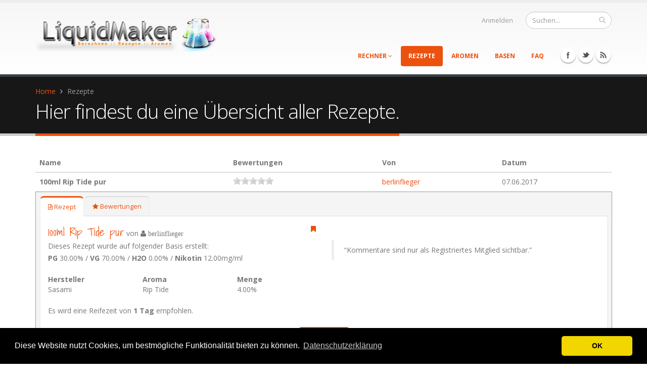

--- FILE ---
content_type: text/html; charset=UTF-8
request_url: https://www.liquidmaker.de/rezepte/6945;100ml-rip-tide-pur.html
body_size: 5686
content:
<!DOCTYPE html>
<!--[if IE 8]>			<html class="ie ie8"> <![endif]-->
<!--[if IE 9]>			<html class="ie ie9"> <![endif]-->
<!--[if gt IE 9]><!-->	<html> <!--<![endif]-->
	<head>

		<!-- Basic -->
		<meta charset="UTF-8">
		<title>e-Liquid Rezept 100ml-rip-tide-pur - Liquid Rechner und Rezepte</title>
		<meta name="keywords" content="liquid, flavour, rabattcode, gutscheine, coupon, e-liquid, e-juice, rechner, rezepte, rezeptsammlung, dampf, dampfer, dampfen, vape, vaper, eliquid, e-cigarette, e-cig, e-zig, e-zigarette" />
		<meta name="description" content="LiquidMaker ist ein Liquid-Rechner mit dem es möglich ist unendlich viele Aromen zusammen zustellen und mit automatischer Berechnung des Preises.  Sowie einer Aromen- und Rezept-Datenbank.">
		<meta name="author" content="LiquidMaker">
		<meta name="google-site-verification" content="i5WHiU9TqIbABYX9YGnqjdrlpdv0O9VY3DPRCa8Qms4" />

		<meta property="og:title" content="LiquidMaker"/>
		<meta property="og:type" content="website"/>
		<meta property="og:url" content="https://www.liquidmaker.de"/>
		<meta property="og:locale" content="de_DE"/>
		<meta property="og:image" content="https://www.liquidmaker.de/images/screengrab.png"/>

		<!-- Mobile Metas -->
		<meta name="viewport" content="width=device-width, initial-scale=1.0">

		<meta name="robots" content="index, follow" />
<meta name="robots" content="index, follow" />
		
		<!-- Web Fonts  -->
		<link href="https://www.liquidmaker.de/css/web-fonts.css" rel="stylesheet" type="text/css">

		<!-- Libs CSS -->
		<link rel="stylesheet" href="https://www.liquidmaker.de/css/bootstrap.css">
		<link rel="stylesheet" href="https://www.liquidmaker.de/css/fonts/font-awesome/css/font-awesome.css">
		<link rel="stylesheet" href="https://www.liquidmaker.de/vendor/flexslider/flexslider.css" media="screen" />
		<link rel="stylesheet" href="https://www.liquidmaker.de/vendor/magnific-popup/magnific-popup.css" media="screen" />

		<!-- Theme CSS -->
		<link rel="stylesheet" href="https://www.liquidmaker.de/css/theme.css">
		<link rel="stylesheet" href="https://www.liquidmaker.de/css/theme-elements.css">
		<link rel="stylesheet" href="https://www.liquidmaker.de/css/theme-animate.css">

		<!-- Current Page Styles -->
		<link rel="stylesheet" href="https://www.liquidmaker.de/vendor/rs-plugin/css/settings.css" media="screen" />
		<link rel="stylesheet" href="https://www.liquidmaker.de/vendor/circle-flip-slideshow/css/component.css" media="screen" />

		<!-- Custom CSS -->
		<link rel="stylesheet" href="https://www.liquidmaker.de/css/custom.css">
		<link rel="stylesheet" href="https://www.liquidmaker.de/css/social-buttons.css">
		<link rel="stylesheet" href="https://www.liquidmaker.de/js/libs/toastr.css">

		<!-- Skin CSS -->
		<link rel="stylesheet" href="https://www.liquidmaker.de/css/skins/orange.css">

		<!-- Responsive CSS -->
		<link rel="stylesheet" href="https://www.liquidmaker.de/css/theme-responsive.css" />

		<!-- Head Libs -->
		<script src="https://www.liquidmaker.de/vendor/modernizr.js"></script>

		<link rel="image_src" href="https://www.liquidmaker.de/images/screengrab.png" />
		<link rel="icon" href="https://www.liquidmaker.de/favicon.ico" type="image/x-icon" />
		<link rel="apple-touch-icon" sizes="144x144" href="https://www.liquidmaker.de/apple-touch-ipad-retina.png" />
		<link rel="apple-touch-icon" sizes="114x114" href="https://www.liquidmaker.de/apple-touch-iphone4.png" />
		<link rel="apple-touch-icon" sizes="72x72" href="https://www.liquidmaker.de/apple-touch-ipad.png" />
		<link rel="apple-touch-icon" href="https://www.liquidmaker.de/apple-touch-iphone.png" />
		<link rel="apple-touch-icon" href="https://www.liquidmaker.de/apple-touch-icon.png" />
		
		<link rel="alternate" type="application/rss+xml" title="LiquidMaker RSS Feed" href="https://www.liquidmaker.de/feed.xml" />

		<!--[if IE]>
			<link rel="stylesheet" href="https://www.liquidmaker.de/css/ie.css">
		<![endif]-->

		<!--[if lte IE 8]>
			<script src="https://www.liquidmaker.de/vendor/respond.js"></script>
		<![endif]-->

		<link href="https://www.liquidmaker.de/js/jquery.rateit.css" rel="stylesheet" type="text/css" />
	</head>	<body>

		<div class="body">
			<header>
				<div class="container">
					<h1 class="logo">
						<a href="https://www.liquidmaker.de/index.html">
							<img alt="LiquidMaker" src="https://www.liquidmaker.de/images/lm-logo.png">
						</a>
					</h1>
					<div class="search">
						<form id="searchForm" action="https://www.liquidmaker.de/suche.html" method="post" role="form">
							<div class="input-group">
								<input type="text" class="form-control search" name="q" id="q" placeholder="Suchen...">
								<span class="input-group-btn">
									<button class="btn btn-default" type="button"><i class="icon icon-search"></i></button>
								</span>
							</div>
						</form>
					</div>
					<nav>
						<ul class="nav nav-pills nav-top">
							<li>
								<li><a href="https://www.liquidmaker.de/anmelden.html">Anmelden</a></li>							</li>
						</ul>
					</nav>
					<button class="btn btn-responsive-nav btn-inverse" data-toggle="collapse" data-target=".nav-main-collapse">
						<i class="icon icon-bars"></i>
					</button>
				</div>
				<div class="navbar-collapse nav-main-collapse collapse">
					<div class="container">
						<div class="social-icons">
							<ul class="social-icons">
								<li class="facebook"><a href="https://www.facebook.com/Liquidmaker" target="_blank" title="Facebook">Facebook</a></li>
								<li class="twitter"><a href="https://twitter.com/Liquid_Maker" target="_blank" title="Twitter">Twitter</a></li>
								<li class="rss"><a href="https://www.liquidmaker.de/feed.xml" target="_blank" title="RSS">RSS</a></li>
							</ul>
						</div>
												<nav class="nav-main">
						<ul class="nav nav-pills nav-main" id="mainMenu">
<li class="dropdown"><a class="dropdown-toggle" href="#">Rechner <i class="icon icon-angle-down"></i></a>
<ul class="dropdown-menu">
<li class=""><a href="https://www.liquidmaker.de/liquid-rechner.html">Liquid Rechner</a></li>
<li class=""><a href="https://www.liquidmaker.de/liquid-tools.html#dilution-calculator">Verdünnungs-Berechnung</a></li>
<li class=""><a href="https://www.liquidmaker.de/liquid-tools.html#downsample-calculator">Basen-Herunterrechnen</a></li>
<li class=""><a href="https://www.liquidmaker.de/liquid-tools.html#flavour-calculator">Wieviel Aroma</a></li>
<li class=""><a href="https://www.liquidmaker.de/liquid-tools.html#diluteStrengthen-calculator">Aroma verdünnen/verstärken</a></li>
<li class=""><a href="https://www.liquidmaker.de/liquid-tools.html#ratio-calculator">Aroma Verhältnis</a></li>
<li class=""><a href="https://www.liquidmaker.de/rechner-ohm.html">Ohmsche Gesetz</a></li>
<li class=""><a href="https://www.liquidmaker.de/rechner-coil.html">Coil Rechner</a></li>
</ul>
</li>
<li class=" active"><a href="https://www.liquidmaker.de/rezepte.html">Rezepte</a></li>
<li class=""><a href="https://www.liquidmaker.de/aromen.html">Aromen</a></li>
<li class=""><a href="https://www.liquidmaker.de/basen.html">Basen</a></li>
<li class=""><a href="https://www.liquidmaker.de/faq.html">FAQ</a></li>
</ul>
						</nav>
					</div>
				</div>
			</header>




			<div role="main" class="main">
				<section class="page-top">
	<div class="container">
		<div class="row">
			<div class="col-md-12">
				<ul class="breadcrumb">
					<li><a href="https://www.liquidmaker.de/index.html">Home</a></li>
					<li class="active">Rezepte</li>
				</ul>
			</div>
		</div>
		<div class="row">
			<div class="col-md-12">
				<h2>Hier findest du eine Übersicht aller Rezepte.</h2>
			</div>
		</div>
	</div>
</section>

<div class="container">

<div id="rezepte">
		<table class="table table-hover">
		<thead>
			<th class="left">
				Name
			</th>
			<th class="width-120">
				Bewertungen
			</th>
			<th class="width-120">
				Von
			</th>
			<th class="width-80">
				Datum
			</th>
		</thead>
		<tbody>
		<tr><td><strong>100ml Rip Tide pur</strong></td><td><div class="rateit" data-rateit-value="0" data-rateit-step="1" data-rateit-readonly="true" data-rateit-resetable="false" data-productid="6945" data-rateit-ispreset="false" data-rateit-min="0" data-rateit-max="5"></div></td><td class="center"><a href="https://www.liquidmaker.de/rezepte/berlinflieger.html" title="alle Rezepte von berlinflieger Anzeigen">berlinflieger</a></td><td class="center">07.06.2017</td></tr><tr><td style="border: 1px solid #999; background-color: #F5F5F5 !important;"colspan="4"><div class="tabs"><ul class="nav nav-tabs"><li class="active"><a data-toggle="tab" href="#recipe"><i class="icon icon-file-text-o"></i> Rezept</a></li><li><a data-toggle="tab" href="#votings"><i class="icon icon-star"></i> Bewertungen</a></li></ul><div class="tab-content"><div id="recipe" class="tab-pane fade in active"><div class="row"><div class="col-md-5 col-sm-5"><span class="alternative-font">100ml Rip Tide pur</span> von <i class="icon icon-user"> berlinflieger</i> <br /></div><div class="col-md-1 col-sm-1 text-right"><a href="#" data-toggle="setFavorit" data-section="recipe" data-id="6945" title="zu den Favoriten"><i class="icon icon-bookmark"></i></a></div></div><div class="row"><div class="col-md-6 col-sm-12"><p class="muted">Dieses Rezept wurde auf folgender Basis erstellt:<br /><strong>PG</strong> 30.00% / <strong>VG</strong> 70.00% / <strong>H2O</strong> 0.00% / <strong>Nikotin</strong> 12.00mg/ml</p><div class="row show-grid"><div class="col-md-4 col-xs-4"><strong>Hersteller</strong></div><div class="col-md-4 col-xs-4"><strong>Aroma</strong></div><div class="col-md-4 col-xs-4"><strong>Menge</strong></div></div><div class="row"><div class="col-md-4 col-xs-4">Sasami</div><div class="col-md-4 col-xs-4">Rip Tide</div><div class="col-md-4 col-xs-4">4.00%</div></div><br/><p>Es wird eine Reifezeit von <strong>1 Tag</strong> empfohlen.</p></div><div class="col-md-6 col-sm-12"><blockquote><q>Kommentare sind nur als Registriertes Mitglied sichtbar.</q></blockquote></div></div><p class="text-center"><button name="takeRecipe-6945" class="btn btn-primary"><span>Verwenden</span></button></p><p><a href="https://www.facebook.com/sharer/sharer.php?s=100&p[url]=https%3A%2F%2Fwww.liquidmaker.de%2Frezepte%2F6945%3B100ml-rip-tide-pur.html&p[images][0]=&p[title]=100ml Rip Tide pur Rezept bei LiquidMaker.de" class="btn btn-xs btn-facebook" title="share with Facebook" target="_blank"><i class="icon icon-facebook"></i> | share</a> <a href="https://plus.google.com/share?url=https%3A%2F%2Fwww.liquidmaker.de%2Frezepte%2F6945%3B100ml-rip-tide-pur.html" class="btn btn-xs btn-google-plus" title="share with Google+" target="_blank"><i class="icon icon-google-plus"></i> | share</a> <a href="https://twitter.com/intent/tweet?url=&text=Leckers+100ml+Rip+Tide+pur+Rezept&hashtags=liquidmaker,rezept,dampfen" class="btn btn-xs btn-twitter" title="share with Twitter" target="_blank"><i class="icon icon-twitter"></i> | Tweet</a> </p></div><div id="votings" class="tab-pane fade"><div class="row"><div class="col-md-3 col-xs-12">
    <table cellspacing="0" cellpadding="0" border="0" class="rating-box">
    <tbody><tr>
    <td valign="top">
    <table cellspacing="1" cellpadding="0" border="0" style="width: 160px;">
    <tbody>
    <tr>
    <td style="text-align: center; vertical-align: middle; white-space:nowrap;font-size:10px;">
      <a style="" href="#">5 Sterne</a>:
    </td>
    <td width="60" align="left" title="NAN" style="vertical-align: middle; min-width:60; background-color: #eeeecc; padding: 0 !important;">
        <div style="background-color:#FFCC66; height:13px; width:NAN%;"></div>
    </td>
    <td align="right" style="font-size:10px;">&nbsp;(0)</td>
    </tr>
    <tr>
    <td style="text-align: center; vertical-align: middle; white-space:nowrap;font-size:10px;">
      <a style="" href="#">4 Sterne</a>:
    </td>
    <td width="60" align="left" title="NAN%" style="vertical-align: middle; min-width:60; background-color: #eeeecc; padding: 0 !important;"><div style="background-color:#FFCC66; height:13px; width:NAN%;"></div></td>
    <td align="right" style="font-size:10px;">&nbsp;(0)</td>
    </tr>
    <tr>
    <td style="text-align: center; vertical-align: middle; white-space:nowrap;font-size:10px;">
      <a style="" href="#">3 Sterne</a>:
    </td>
    <td width="60" align="left" title="NAN%" style="vertical-align: middle; min-width:60; background-color: #eeeecc; padding: 0 !important;"><div style="background-color:#FFCC66; height:13px; width:NAN%;"></div></td>
    <td align="right" style="font-size:10px;">&nbsp;(0)</td>
    </tr>
    <tr>
    <td style="text-align: center; vertical-align: middle; white-space:nowrap;font-size:10px;">
      <a style="" href="#">2 Sterne</a>:
    </td>
    <td width="60" align="left" title="NAN%" style="vertical-align: middle; min-width:60; background-color: #eeeecc; padding: 0 !important;"><div style="background-color:#FFCC66; height:13px; width:NAN%;"></div></td>
    <td align="right" style="font-size:10px;">&nbsp;(0)</td>
    </tr>
    <tr>
    <td style="text-align: center; vertical-align: middle; white-space:nowrap;font-size:10px;">
      <a style="" href="#">1 Stern &nbsp;</a>:
    </td>
    <td width="60" align="left" title="NAN%" style="vertical-align: middle; min-width:60; background-color: #eeeecc; padding: 0 !important;"><div style="background-color:#FFCC66; height:13px; width:NAN%;"></div></td>
    <td align="right" style="font-size:10px;">&nbsp;(0)</td>
    </tr>
    <tr>
    <td colspan="3">&nbsp;</td>
    </tr>
    <tr>
    <td colspan="3" style="text-align: center; font-size: 11px;">
        <strong>Durchschnittliche Bewertung</strong><br />
        NAN von 5<br />insgesamt 0 Bewertungen
    </td>
    </tr>
    </tbody>
    </table>    
    </td>
    </tr>
    </tbody></table></div><div class="col-md-5 col-xs-12"><b>Rezept Bewerten</b><br><div style="text-align: left; white-space:nowrap;">Wie bewertest Du das Rezept?<br><div class="rateit" id="rateit-6945" data-rateit-value="0" data-rateit-step="1" data-rateit-resetable="false" data-productid="6945" data-rateit-ispreset="false" data-rateit-min="0" data-rateit-max="5"></div><br><br><form id="votingFormular" role="form"><div class="form-group"><label for="vorting_subject">Titel deiner Rezension:</label><input type="text" class="form-control" value="" size="40" id="vorting_subject" name="vorting_subject" placeholder="Rezension Title"/></div><div class="form-group"><label for="voting_comment">Teile deine Meinung mit anderen:</label><textarea class="form-control" name="voting_comment" id="voting_comment" rows="4" cols="30" placeholder="Deine Rezension"></textarea></div><div class="text-right"><button class="btn btn-primary" data-toggle="votingFormular" data-section="recipe" data-action="setVoting" data-id="6945">Bewerten</button></div></form></div></div></div><br/><div class="row"><div class="col-md-12"></div></div></div></div></div></td></tr>		</tbody>	
	</table>
	

</div>
</div>			</div>
			
						<footer class="short" id="footer">
				<div class="container">
					<div class="row hidden-xs">
						<div class="col-md-9  col-sm-12">
							<h4><span class="alternative-font">LiquidMaker</span> e-Liquid Berechnen, Rezepte, Aromen- und Basen-Datenbank</h4>
							<div class="row">
								<div class="col-md-2 col-sm-2 col-xs-2">
									&nbsp;
								</div>
								<div class="col-md-2 col-sm-2 col-xs-2">
									&nbsp;
          			</div>
              </div>
							<hr class="light">
							<div class="row">
								<div class="col-md-3 col-sm-4">
									<h5>Letzte Rezepte</h5>
					                									<ul class="list icons list-unstyled">
										<li><i class="icon icon-caret-right"></i> <a href="https://www.liquidmaker.de/rezepte/10242;grape-mint-20.html">+ Grape Mint 2.0</a></li><li><i class="icon icon-caret-right"></i> <a href="https://www.liquidmaker.de/rezepte/10233;mango.html">+ Mango</a></li><li><i class="icon icon-caret-right"></i> <a href="https://www.liquidmaker.de/rezepte/10213;revoltage-70-30-3mg.html">+ Revoltage 70/30; 3mg</a></li><li><i class="icon icon-caret-right"></i> <a href="https://www.liquidmaker.de/rezepte/10204;revoltage-533mg.html">+ Revoltage 5,33mg</a></li><li><i class="icon icon-caret-right"></i> <a href="https://www.liquidmaker.de/rezepte/10188;black-cherry.html">+ Black Cherry</a></li><li><i class="icon icon-caret-right"></i> <a href="https://www.liquidmaker.de/rezepte/10165;yellow-raspberry-3mg.html">+ Yellow Raspberry 3mg</a></li><li><i class="icon icon-caret-right"></i> <a href="https://www.liquidmaker.de/rezepte/10162;yellow-raspberry-12mg.html">+ Yellow Raspberry 12mg</a></li><li><i class="icon icon-caret-right"></i> <a href="https://www.liquidmaker.de/rezepte/10161;yellow-raspberry-5mg.html">+ Yellow Raspberry 5mg</a></li><li><i class="icon icon-caret-right"></i> <a href="https://www.liquidmaker.de/rezepte.html?sort=date-desc">+ <b>Übersicht letzter Rezepte</b></a></li>									</ul>
								</div>
								<div class="col-md-3 col-sm-4">
									<h5>Top 8 Rezepte</h5>
					                									<ul class="list icons list-unstyled">
					                <li><i class="icon icon-caret-right"></i> <a href="https://www.liquidmaker.de/rezepte/5388;elmalek.html">+ elmalek</a></li><li><i class="icon icon-caret-right"></i> <a href="https://www.liquidmaker.de/rezepte/5389;capella-double-apple.html">+ Capella Double Apple</a></li><li><i class="icon icon-caret-right"></i> <a href="https://www.liquidmaker.de/rezepte/1461;fruchtbombe.html">+ Fruchtbombe</a></li><li><i class="icon icon-caret-right"></i> <a href="https://www.liquidmaker.de/rezepte/154;tpa-tobacco-absolute-pure.html">+ TPA Tobacco Absolute ...</a></li><li><i class="icon icon-caret-right"></i> <a href="https://www.liquidmaker.de/rezepte/1444;spearmint-avoria-12mg-nikotin.html">+ Spearmint (Avoria) 12...</a></li><li><i class="icon icon-caret-right"></i> <a href="https://www.liquidmaker.de/rezepte/418;rum-pflaume.html">+ Rum-Pflaume</a></li><li><i class="icon icon-caret-right"></i> <a href="https://www.liquidmaker.de/rezepte/3710;suse-versuchung.html">+ Süße Versuchung</a></li><li><i class="icon icon-caret-right"></i> <a href="https://www.liquidmaker.de/rezepte/2317;ellis-waldmeister-menthol.html">+ Ellis Waldmeister Men...</a></li><li><i class="icon icon-caret-right"></i> <a href="https://www.liquidmaker.de/rezepte.html?sort=rating-desc">+ <b>Übersicht Top Rezepte</b></a></li>									</ul>
								</div>
								<div class="col-md-3 col-sm-3 hidden-sm">
									<h5>Extra Seiten</h5>
									<ul class="list icons list-unstyled">
										<li><i class="icon icon-caret-right"></i> <a href="https://www.liquidmaker.de/blog-post.html">News</a></li>
										<li><i class="icon icon-caret-right"></i> <a href="https://www.liquidmaker.de/kontakt.html">Kontakt</a></li>
										<li><i class="icon icon-caret-right"></i> <a href="https://www.liquidmaker.de/impressum.html">Impressum</a></li>
										<li><i class="icon icon-caret-right"></i> <a href="https://www.liquidmaker.de/datenschutz.html">Datenschutz</a></li>
										<!-- <li><i class="icon icon-caret-right"></i> <a href="sitemap.html">Sitemap</a></li> -->
									</ul>
								</div>
							</div>
						</div>
						<div class="col-md-3 hidden-sm">
			            
							<h5 class="short">Statistik</h5>
							<p class="short">Mitglieder: 4005</p>
							<p class="short">Rezepte: 1850</p>
							<p class="short">Aromen Hersteller: 135</p>
							<p class="short">Alle Aromen: 8139</p>
							
							<p class="short">Neuestes Mitglied: Miki2202</p>

							<div class="social-icons pull-top">
								<ul class="social-icons">
									<li class="facebook"><a href="https://www.facebook.com/Liquidmaker" target="_blank" data-placement="bottom" rel="tooltip" title="Facebook">Facebook</a></li>
									<li class="twitter"><a href="https://twitter.com/Liquid_Maker" target="_blank" data-placement="bottom" rel="tooltip" title="Twitter">Twitter</a></li>
									<li class="rss"><a href="https://www.liquidmaker.de/feed.xml" target="_blank" data-placement="bottom" rel="tooltip" title="RSS">RSS</a></li>
								</ul>
							</div>
						</div>
					</div>
					<div class="row visible-xs">
						<div class="col-xs-4">
							<a class="btn btn-primary btn-lg btn-block" href="https://www.liquidmaker.de/cp.html"><i class="icon icon-cog"></i> Settings</a>
						</div>
						<div class="col-xs-4">
							<a class="btn btn-primary btn-lg btn-block" href="https://www.liquidmaker.de/suche.html"><i class="icon icon-search"></i> Suche</a>
						</div>
						<div class="col-xs-4">
							<a class="btn btn-success btn-lg btn-block" href="https://www.liquidmaker.de/anmelden.html"> Anmelden</a>						</div>
					</div>
				</div>
				<div class="footer-copyright">
					<div class="container">
						<div class="row">
							<div class="col-md-12">
								<p>© Copyright 2012 - 2026 by <a href="https://www.liquidmaker.de">LiquidMaker</a>. Produced by <a href="http://www.martysoft.de" target="_blank">MartySoft</a>. All Rights Reserved.</p>
							</div>
						</div>
					</div>
				</div>
			</footer>
		</div>

		<!-- Libs -->
		<script>var COREURL = 'https://www.liquidmaker.de';</script>
		<script src="https://www.liquidmaker.de/js/jquery.min.js"></script>
		<script>window.jQuery || document.write('<script src="https://www.liquidmaker.de/vendor/jquery.js"><\/script>')</script>
		<script src="https://www.liquidmaker.de/js/plugins.js"></script>
		<script src="https://www.liquidmaker.de/vendor/jquery.easing.js"></script>
		<script src="https://www.liquidmaker.de/vendor/jquery.appear.js"></script>
		<script src="https://www.liquidmaker.de/vendor/jquery.cookie.js"></script>
		<script src="https://www.liquidmaker.de/vendor/bootstrap.js"></script>
		<script src="https://www.liquidmaker.de/vendor/twitterjs/twitter.js"></script>
		<script src="https://www.liquidmaker.de/vendor/rs-plugin/js/jquery.themepunch.plugins.min.js"></script>
		<script src="https://www.liquidmaker.de/vendor/rs-plugin/js/jquery.themepunch.revolution.min.js"></script>
		<script src="https://www.liquidmaker.de/vendor/flexslider/jquery.flexslider.js"></script>
		<script src="https://www.liquidmaker.de/vendor/circle-flip-slideshow/js/jquery.flipshow.js"></script>
		<script src="https://www.liquidmaker.de/vendor/magnific-popup/magnific-popup.js"></script>
		<script src="https://www.liquidmaker.de/vendor/jquery.validate.js"></script>

		<!-- Current Page Scripts -->
		<script src="https://www.liquidmaker.de/js/views/view.home.js"></script>

		<!-- Theme Initializer -->
		<script src="https://www.liquidmaker.de/js/theme.js"></script>

		<!-- Custom JS -->
		<script src="https://www.liquidmaker.de/js/autoNumeric.js"></script>
		<script src="https://www.liquidmaker.de/js/custom.js?ver=505d5537313c5d42c03e423050133455"></script>
		<script src="https://www.liquidmaker.de/js/libs/toastr.min.js"></script>

		<!-- Begin Cookie Consent plugin by Silktide - http://silktide.com/cookieconsent -->
		<link href="https://www.liquidmaker.de/css/cookieconsent.min.css" rel="stylesheet">
		<script type="text/javascript" src="https://www.liquidmaker.de/js/cookieconsent.min.js"></script>
		<script type="text/javascript">
		  window.addEventListener("load", function(){
			window.cookieconsent.initialise({
				"palette": {
				"popup": { "background": "#000"},
				"button": { "background": "#f1d600"}
				},
				"theme": "classic",
				"type": "info",
				"content": {
				"message": "Diese Website nutzt Cookies, um bestmögliche Funktionalität bieten zu können.",
				"dismiss": "OK",
				"link": "Datenschutzerklärung",
				"href": "https://www.liquidmaker.de/datenschutz.html#cookies"
				}
			})
			});
		</script>
		<!-- End Cookie Consent plugin -->
		<script src="https://www.liquidmaker.de/js/lm-recipe.js" type="text/javascript"></script>
<script src="https://www.liquidmaker.de/js/jquery.rateit.min.js" type="text/javascript"></script>

		
	<script defer src="https://static.cloudflareinsights.com/beacon.min.js/vcd15cbe7772f49c399c6a5babf22c1241717689176015" integrity="sha512-ZpsOmlRQV6y907TI0dKBHq9Md29nnaEIPlkf84rnaERnq6zvWvPUqr2ft8M1aS28oN72PdrCzSjY4U6VaAw1EQ==" data-cf-beacon='{"version":"2024.11.0","token":"c7c0fbc96f1c4679b99835174d71d4c5","r":1,"server_timing":{"name":{"cfCacheStatus":true,"cfEdge":true,"cfExtPri":true,"cfL4":true,"cfOrigin":true,"cfSpeedBrain":true},"location_startswith":null}}' crossorigin="anonymous"></script>
</body>
</html>


--- FILE ---
content_type: text/css
request_url: https://www.liquidmaker.de/css/custom.css
body_size: 472
content:
/* Add here all your CSS customizations */

/* Fix IE9 text-right */
.form-control { float:left; }
/* Fix END */

/* deactivate zoom by mobile devices */
@media screen and (-webkit-min-device-pixel-ratio:0) { 
	select:focus, textarea:focus, input:focus {
		font-size: 16px!important;
		background:#eee;
	}
}

header div.nav-main-collapse, header div.nav-main-collapse.in {
	padding-top: 20px;
}

.breadcrumb > li + li:before {
	font-family: FontAwesome;
    font-style: normal;
    font-weight: normal;
    content: " ";
}

.col-centered {
    float: none;
    margin: 0 auto;
}
.col-left {
	text-align: left;
}
.col-right {
	text-align: right;
}

#calculator input, #liquid-tools input, #rechner-ohm input {
	text-align: right;
}

#flavorPercent > tbody > tr {
	cursor: pointer;
}

.bookmark-set {
    color: #A6A6A6;
}

.row-active {
	background-color: #F5F5F5;
}

.row-success {
	background-color: #DFF0D8;
}

.row-warning {
	background-color: #FCF8E3;
}

.row-danger {
	background-color: #F2DEDE;
}

.alerts {
	position: fixed;
	top: 80px;
	left: 20%;
	right: 20%;
	z-index: 100;
}

/* BLOG */
.blog-tags ul {
	list-style: none;
	margin: 0;
	padding: 0;
}

.blog-tags li {
	position: relative;
	margin: 0 16px 7px 0;
	display: inline-block;
}

.blog-tags li a {
	color: #555;
	background: #f5f5f5;
	display: inline-block; 
	padding: 3px 5px 3px 3px;
}

.blog-tags li a:hover {
	color: #fff;
	background: #0da3e2;
	text-decoration: none;
}

.blog-tags li a:hover i {
	color: #fff;
}

.blog-tags li i {
	color: #0da3e2;
	margin-right: 5px;
	display: inline-block;
}

.blog-tags li a:after { 
	top: 50%;
	width: 0; 
	left: 100%;
	height: 0;
	z-index: 2; 
	content: " "; 
	display: block; 
	margin-top: -12px; 
	position: absolute;
	border-left: 12px solid #f5f5f5;
	border-top: 12px solid transparent;
	border-bottom: 12px solid transparent;	
}

.blog-tags li a:hover:after { 
	border-left-color: #0da3e2;
}

.blog-tags li a:hover {
	background: #f26123;
}

.blog-tags li i {
	color: #f26123;
}

.blog-tags li a:hover:after { 
	border-left-color: #f26123;
} 

select.btn-mini {
    height: auto;
    line-height: 14px;
}

select.btn {
    -webkit-appearance: button;
       -moz-appearance: button;
            appearance: button;
    padding-right: 16px;
}

select.btn-mini + .caret {
    margin-left: -20px;
    margin-top: 9px;
}

.bg-white {
	background-color: #fff !important;
}

.bg-gray {
	background-color: #dedede !important;
}

--- FILE ---
content_type: text/css
request_url: https://www.liquidmaker.de/css/skins/orange.css
body_size: 807
content:
h3,
h4,
h5 {
	color: #ed510e;
}

a {
	color: #ed510e;
}

a:hover {
	color: #f26123;
}

a:active {
	color: #d5490d;
}

.alternative-font {
	color: #ed510e;
}

ul.nav-pills > li.active > a,
ul.nav-pills > li.active > a:hover,
ul.nav-pills > li.active > a:focus {
	background-color: #ed510e;
}

.pagination > .active > a,
.pagination > .active > span,
.pagination > .active > a:hover,
.pagination > .active > span:hover,
.pagination > .active > a:focus,
.pagination > .active > span:focus {
	background-color: #ed510e;
}

.btn-primary,
.pagination > .active > a {
	border-color: #ed510e;
	color: #ffffff;
	text-shadow: 0 -1px 0 rgba(0, 0, 0, 0.25);
	background-color: #ed6f0e;
	background-image: -moz-linear-gradient(top, #ed510e, #ed9b0e);
	background-image: -webkit-gradient(linear, 0 0, 0 100%, from(#ed510e), to(#ed9b0e));
	background-image: -webkit-linear-gradient(top, #ed510e, #ed9b0e);
	background-image: -o-linear-gradient(top, #ed510e, #ed9b0e);
	background-image: linear-gradient(to bottom, #ed510e, #ed9b0e);
	background-repeat: repeat-x;
	filter: progid:DXImageTransform.Microsoft.gradient(startColorstr='#ffed510e', endColorstr='#ffed9b0e', GradientType=0);
	border-color: #ed9b0e #ed9b0e #a56c0a;
	border-color: rgba(0, 0, 0, 0.1) rgba(0, 0, 0, 0.1) rgba(0, 0, 0, 0.25);
	filter: progid:DXImageTransform.Microsoft.gradient(enabled = false);
}

.btn-primary:hover,
.pagination > .active > a:hover {
	border-color: #ed9b0e;
	background-color: #f2a623;
}

.btn-primary:active,
.pagination > .active > a:active {
	background-color: #bd7c0b;
}

.progress-bar-primary {
	background-color: #ed510e;
}

body.boxed div.body {
	border-top-color: #ed510e;
}

section.highlight {
	background-color: #ed510e;
	border-color: #d5490d;
}

section.page-top h2 {
	border-bottom-color: #ed510e;
}

section.toggle label {
	color: #ed510e;
	border-left-color: #ed510e;
}

section.toggle.active > label {
	background-color: #fdebe3;
	border-color: #ed510e;
}

section.page-top.custom-product {
	background-color: #d5490d;
	border-top-color: #ed510e;
}

div.feature-box div.feature-box-icon {
	background-color: #ed510e;
}

ul.timeline li div.featured-box div.box-content {
	border-top-color: #ed510e;
}

div.feature-box.secundary div.feature-box-icon i.icon {
	color: #ed510e;
}

a.thumb-info span.thumb-info-type {
	background-color: #ed510e;
}

a.thumb-info span.thumb-info-action-icon {
	background-color: #ed510e;
}

.thumbnail span.zoom {
	background-color: #ed510e;
}

span.thumb-info-social-icons a {
	background-color: #ed510e;
}

.inverted {
	background-color: #ed510e;
}

div.tabs ul.nav-tabs a,
div.tabs ul.nav-tabs a:hover {
	color: #ed510e;
}

div.tabs ul.nav-tabs a:hover {
	border-top-color: #ed510e;
}

div.tabs ul.nav-tabs li.active a {
	border-top-color: #ed510e;
	color: #ed510e;
}

ul.list.icons li i {
	color: #ed510e;
}

i.icon-featured {
	background-color: #ed510e;
}

.parallax blockquote i.icon-quote-left {
	color: #ed510e;
}

header {
  /* Single Menu */
  /* Header Darken Top Border */
  /* Header Version 4 */
  /* Header Flat Menu */;
}

header nav ul.nav-main ul.dropdown-menu,
header nav ul.nav-main li.dropdown.open a.dropdown-toggle,
header nav ul.nav-main li.active a,
header nav ul.nav-main li.dropdown:hover a {
	color: #FFF;
	background-color: #ed510e !important;
}

header nav ul.nav-main ul.dropdown-menu li:hover > a {
	background-color: #f3723b !important;
}

header nav ul.nav-main ul.dropdown-menu {
	color: #ffffff;
	text-shadow: 0 -1px 0 rgba(0, 0, 0, 0.25);
	background-color: #ed6f0e;
	background-image: -moz-linear-gradient(top, #ed510e, #ed9b0e);
	background-image: -webkit-gradient(linear, 0 0, 0 100%, from(#ed510e), to(#ed9b0e));
	background-image: -webkit-linear-gradient(top, #ed510e, #ed9b0e);
	background-image: -o-linear-gradient(top, #ed510e, #ed9b0e);
	background-image: linear-gradient(to bottom, #ed510e, #ed9b0e);
	background-repeat: repeat-x;
	filter: progid:DXImageTransform.Microsoft.gradient(startColorstr='#ffed510e', endColorstr='#ffed9b0e', GradientType=0);
	border-color: #ed9b0e #ed9b0e #a56c0a;
	border-color: rgba(0, 0, 0, 0.1) rgba(0, 0, 0, 0.1) rgba(0, 0, 0, 0.25);
	filter: progid:DXImageTransform.Microsoft.gradient(enabled = false);
}

header nav ul.nav-main ul.dropdown-menu:hover {
	border-color: #ed9b0e;
	background-color: #f2a623;
}

header nav ul.nav-main ul.dropdown-menu:active {
	background-color: #bd7c0b;
}

header nav ul.nav-main li.dropdown:hover ul.dropdown-menu li > a {
	background: none !important;
}

header nav ul.nav-main li.dropdown:hover ul.dropdown-menu li > a:hover {
	background: #f26123 !important;
}

header.single-menu nav ul.nav-main li.active > a {
	color: #ed510e;
	border-top: 5px solid #ed510e;
	background-color: transparent !important;
}

header.darken-top-border {
	border-top: 5px solid #d5490d;
}

header.colored div.header-top {
	background-color: #ed510e;
}

header.colored div.header-top ul.nav-top li a:hover {
	background-color: #f26123 !important;
}

header.flat-menu nav ul.nav-main li > a,
header.flat-menu nav ul.nav-main li.active > a {
	color: #666;
}

header.flat-menu nav ul.nav-main li.active > a {
	color: #ed510e;
	background-color: transparent !important;
}

header.flat-menu nav ul.nav-main li.dropdown:hover a {
	color: #FFF;
	background-color: #ed510e !important;
}

div.slider div.tp-bannertimer {
	background-color: #ed510e;
}

div.home-intro p em {
	color: #f3723b;
}

div.home-concept strong {
	color: #ed510e;
}

blockquote.testimonial {
	background: #f26123;
}

div.testimonial-arrow-down {
	border-top-color: #f26123;
}

div.recent-posts div.date span.month,
article.post div.post-date span.month {
	background-color: #ed510e;
}

div.recent-posts div.date span.day,
article.post div.post-date span.day {
	color: #ed510e;
}

div.featured-box-secundary i.icon-featured,
div.featured-box-secundary i.image-icon {
	background-color: #ed510e;
}

div.featured-box-secundary h4 {
	color: #ed510e;
}

div.featured-box-secundary div.box-content {
	border-top-color: #ed510e;
}

div.pricing-table div.most-popular {
	border-color: #ed510e;
}

div.pricing-table div.most-popular h3 {
	background-color: #d0470c;
	background-image: -moz-linear-gradient(top, #ed510e, #a5380a);
	background-image: -webkit-gradient(linear, 0 0, 0 100%, from(#ed510e), to(#a5380a));
	background-image: -webkit-linear-gradient(top, #ed510e, #a5380a);
	background-image: -o-linear-gradient(top, #ed510e, #a5380a);
	background-image: linear-gradient(to bottom, #ed510e, #a5380a);
	background-repeat: repeat-x;
	filter: progid:DXImageTransform.Microsoft.gradient(startColorstr='#ffed510e', endColorstr='#ffa5380a', GradientType=0);
}

footer div.footer-ribon {
	background: #ed510e;
}

footer div.footer-ribon:before {
	border-right-color: #a5380a;
}


--- FILE ---
content_type: text/css
request_url: https://www.liquidmaker.de/js/jquery.rateit.css
body_size: 70
content:
.rateit {
    display: -moz-inline-box;
    display: inline-block;
    position: relative;
    -webkit-user-select: none;
    -khtml-user-select: none;
    -moz-user-select: none;
    -o-user-select: none;
    -ms-user-select: none;
    user-select: none;
    -webkit-touch-callout: none;
}

.rateit .rateit-range
{
    position: relative;
    display: -moz-inline-box;
    display: inline-block;
    background: url(../images/rateit/star.gif);
    height: 16px;
    outline: none;
}

.rateit .rateit-range * {
    display:block;
}

/* for IE 6 */
* html .rateit, * html .rateit .rateit-range
{
    display: inline;
}

/* for IE 7 */
* + html .rateit, * + html .rateit .rateit-range
{
    display: inline;
}

.rateit .rateit-hover, .rateit .rateit-selected
{
    position: absolute;
    left: 0px;
}

.rateit .rateit-hover-rtl, .rateit .rateit-selected-rtl
{
    left: auto;
    right: 0px;
}

.rateit .rateit-hover
{
    background: url(../images/rateit/star.gif) left -32px;
}

.rateit .rateit-hover-rtl
{
    background-position: right -32px;
}

.rateit .rateit-selected
{
    background: url(../images/rateit/star.gif) left -16px;
}

.rateit .rateit-selected-rtl
{
    background-position: right -16px;
}

.rateit .rateit-preset
{
    background: url(../images/rateit/star.gif) left -48px;
}

.rateit .rateit-preset-rtl
{
    background: url(../images/rateit/star.gif) left -48px;
}

.rateit button.rateit-reset
{
    background: url(../images/rateit/delete.gif) 0 0;
    width: 16px;
    height: 16px;
    display: -moz-inline-box;
    display: inline-block;
    float: left;
    outline: none;
    border:none;
    padding: 0;
}

.rateit button.rateit-reset:hover, .rateit button.rateit-reset:focus
{
    background-position: 0 -16px;
}

.bigstars .rateit-range
{
    background: url(../images/rateit/star-white32.png);
    height: 32px;
}

.bigstars .rateit-hover
{
    background: url(../images/rateit/star-gold32.png);
}

.bigstars .rateit-selected
{
    background: url(../images/rateit/star-red32.png);
}

.bigstars .rateit-reset
{
    background: url(../images/rateit/star-black32.png);
    width: 32px;
    height: 32px;

}

.bigstars .rateit-reset:hover
{
    background: url(../images/rateit/star-white32.png);
}


--- FILE ---
content_type: text/javascript
request_url: https://www.liquidmaker.de/js/custom.js?ver=505d5537313c5d42c03e423050133455
body_size: 948
content:
/* Add here all your JS customizations */
$(document).ready(function() {

    toastr.options = {
      "closeButton": true,
      "debug": false,
      "positionClass": "toast-top-right",
      "onclick": null,
      "showDuration": "300",
      "hideDuration": "1000",
      "timeOut": "7000",
      "extendedTimeOut": "1000",
      "showEasing": "swing",
      "hideEasing": "linear",
      "showMethod": "fadeIn",
      "hideMethod": "fadeOut"
    }

    $(document).on('click', '#flavorPercent > tbody > tr', function() {
        $(this).toggleClass('warning');
    });

	$(document).on('click', '[data-toggle="modal"]', function(e){
		e.preventDefault();
        if ( $(this).data('formular') == 'saveRecipe' && $(this).data('id') == '' ) {
            $('#myModal').modal('hide');
            toastr.error( 'Nur Registrierte Benutzer können Rezepte Speichern.' );
            return false;
        }
        $.getJSON('index.html', 
        	{ 
        		get : $(this).data('formular'),
        		section : $(this).data('section'),
                id : $(this).data('id')
        	}, 
        	function( json ) {
            	 $('#myModal').html(json.content);
            	 $('#myModal').modal({
            	 	backdrop: true,
            	 	kayboard: true
            	 });  
            	 
            })
            .done(function() {
                $('input:text:visible:first').focus();
            })
            .fail(function(){
                toastr.error( 'Error loading Data.' );
            })
            .always(function(){});

        return false;
	});

    $(document).on('click', '[data-toggle="votingFormular"]', function(e){
        e.preventDefault();

        var id = $(this).data('id');
        var votingValue = $('#rateit-'+id ).rateit('value') != 0 ? $('#rateit-'+id ).rateit('value') : 'NULL';
        var votingSubject = $('#vorting_subject').val() != '' ? $('#vorting_subject').val() : 'NULL';
        var votingComment = $('#voting_comment').val() != '' ? $('#voting_comment').val() : 'NULL';
        var data = 
        {
            get : $(this).data('action'),
            section : $(this).data('section'),
            id : id,
            votingValue : votingValue,
            votingSubject : votingSubject,
            votingComment : votingComment
        };

        $.ajax({
            type: "POST",
            url: "./index.html",
            data: data,
            async : 'false',
            dataType : "json"
        })
        .done(function( j ) {
			if ( j.message != '' ) {
                if ( j.error == false ) {
                    toastr.success( j.message )
                    $('#vorting_subject').val('');
                    $('#voting_comment').val('');
                } else {
                    toastr.error( j.message )
                }
			}
        })
        .fail(function(){
            toastr.error( 'Error loading Data.' );
        })
        .always(function(){});

        return false;
    });

 
     //we bind only to the rateit controls within the products div
     $('#shops .rateit').bind('rated reset', function (e) {
        e.preventDefault();
        var id = $(this).data('productid');
        var votingValue = $('#rateit-'+id ).rateit('value') != 0 ? $('#rateit-'+id ).rateit('value') : 'NULL';
        var data = 
        {
            get : $(this).data('action'),
            section : $(this).data('section'),
            id : id,
            votingValue : votingValue
        };

        $.ajax({
            type: "POST",
            url: "./index.html",
            data: data,
            async : 'false',
            dataType : "json"
        })
        .done(function( j ) {
            if ( j.message != '' ) {
                if ( j.error == false ) {
                    toastr.success( j.message )
                } else {
                    toastr.error( j.message )
                }
            }
        })
        .fail(function(){
            toastr.error( 'Error loading Data.' );
        })
        .always(function(){});

        return false;
     });


    $(document).on('click', '[data-toggle="setFavorit"]', function(e) {
        e.preventDefault();

        var link = $(this);
        var data = 
        {
            get : $(this).data('toggle'),
            section : $(this).data('section'),
            id : $(this).data('id'),
        };

        $.ajax({
            type: "POST",
            url: COREURL+"/index.html",
            data: data,
            cache: 'false',
            async : 'false',
            dataType : "json"
        })
        .done(function( j ) {
            if ( j.message != '' ) {
                if ( j.error == false ) {
                    toastr.success( j.message );
                    link.prepend( link.children('i').addClass('bookmark-set') );
                    link.data('toggle', 'deleteFavorit');
                    link.attr('data-toggle', 'deleteFavorit');
                    link.attr('title', 'als Favorit löschen');
                } else {
                    toastr.error( j.message );
                }
            }
        })
        .fail(function(){
            toastr.error( 'Error loading Data.' )
        })
        .always(function(){});
        return false;
    });

    $(document).on('click', '[data-toggle="deleteFavorit"]', function(e) {
        e.preventDefault();

        var link = $(this);
        var data = 
        {
            get : $(this).data('toggle'),
            section : $(this).data('section'),
            id : $(this).data('id'),
        };

        $.ajax({
            type: "POST",
            url: COREURL+"/index.html",
            data: data,
            cache: 'false',
            async : 'false',
            dataType : "json"
        })
        .done(function( j ) {
            if ( j.message != '' ) {
                if ( j.error == false ) {
                    toastr.success( j.message );
                    link.prepend( link.children('i').removeClass('bookmark-set') );
                    link.data('toggle', 'setFavorit');
                    link.attr('data-toggle', 'setFavorit');
                    link.attr('title', 'zu den Favoriten');
                } else {
                    toastr.error( j.message );
                }
            }
        })
        .fail(function(){
            toastr.error( 'Error loading Data.' )
        })
        .always(function(){});
        return false;
    });

	$('#myModal').on('hidden.bs.modal', function () {
  		$('.modal-dialog').remove();
	});

    $(document).on('click', 'input[type="text"].auto', function() {
        $(this).select();
    });

    $(document).on('keyup', 'input[type="text"].auto', function(event){
        $('input.auto').autoNumeric('init', {aSep: '', digitGroupSeparator: '', decimalCharacter: '.', aDec: '.'});
    });

    $(document).on('change', '#ipp', function(){
        $('#formIPP').submit();
    });
});

function isInt(n) {
   return typeof n === 'number' && n % 1 == 0;
}

--- FILE ---
content_type: text/javascript
request_url: https://www.liquidmaker.de/vendor/twitterjs/twitter.js
body_size: 827
content:
/*
Plugin Name: 	Twitter Feed
Written by: 	Crivos - (http://www.crivos.com)
Version: 		0.1
*/

var twitterFeed = {

	options: {
		id: "",
		count: 1,
		URL: "php/twitter-feed.php",
		wrapper: "tweet"
	},

	initialize: function( options ) {
		this.options = $.extend( {}, this.options, options );
		this.build();

		return this;
	},

	build: function() {

		var $this = this;

		var showdirecttweets = false;
		var showretweets = true;
		var showtweetlinks = true;
		var showprofilepic = true;

		$.getJSON($this.options.URL,
			function (feeds) {

				var feedHTML = '';
				var displayCounter = 1;
				for (var i = 0; i < feeds.length; i++) {
					var tweetscreenname = feeds[i].user.name;
					var tweetusername = feeds[i].user.screen_name;
					var profileimage = feeds[i].user.profile_image_url_https;
					var status = feeds[i].text;
					var isaretweet = false;
					var isdirect = false;
					var tweetid = feeds[i].id_str;

					if (typeof feeds[i].retweeted_status != 'undefined') {
						profileimage = feeds[i].retweeted_status.user.profile_image_url_https;
						tweetscreenname = feeds[i].retweeted_status.user.name;
						tweetusername = feeds[i].retweeted_status.user.screen_name;
						tweetid = feeds[i].retweeted_status.id_str
						isaretweet = true;
					};

					//Check to see if the tweet is a direct message
					if (feeds[i].text.substr(0, 1) == "@") {
						isdirect = true;
					}

					if (((showretweets == true) || ((isaretweet == false) && (showretweets == false))) && ((showdirecttweets == true) || ((showdirecttweets == false) && (isdirect == false)))) {
						if ((feeds[i].text.length > 1) && (displayCounter <= $this.options.count)) {
							if (showtweetlinks == true) {
								status = $this.addLink(status);
							}

							feedHTML += '<i class="icon icon-twitter"></i> ' + status + ' <a class="time"  href="https://twitter.com/' + tweetusername + '/status/' + tweetid + '">' + $this.relativeTime(feeds[i].created_at) + '</a>';

							displayCounter++;
						}
					}
				}

				$("#" + $this.options.wrapper).html(feedHTML);
			});

	},

	addLink: function(data) {

		//Add link to all http:// links within tweets
		data = data.replace(/((https?|s?ftp|ssh)\:\/\/[^"\s\<\>]*[^.,;'">\:\s\<\>\)\]\!])/g, function (url) {
			return '<a href="' + url + '" >' + url + '</a>';
		});

		//Add link to @usernames used within tweets
		data = data.replace(/\B@([_a-z0-9]+)/ig, function (reply) {
			return '<a href="http://twitter.com/' + reply.substring(1) + '" style="font-weight:lighter;" >' + reply.charAt(0) + reply.substring(1) + '</a>';
		});

		return data;

	},

	relativeTime: function(timeValue) {

		var values = timeValue.split(" ");
		timeValue = values[1] + " " + values[2] + ", " + values[5] + " " + values[3];
		var parsed_date = Date.parse(timeValue);
		var relative_to = (arguments.length > 1) ? arguments[1] : new Date();
		var delta = parseInt((relative_to.getTime() - parsed_date) / 1000);
		var shortdate = timeValue.substr(4, 2) + " " + timeValue.substr(0, 3);
		delta = delta + (relative_to.getTimezoneOffset() * 60);

		if (delta < 60) {
			return '1m';
		} else if (delta < 120) {
			return '1m';
		} else if (delta < (60 * 60)) {
			return (parseInt(delta / 60)).toString() + 'm';
		} else if (delta < (120 * 60)) {
			return '1h';
		} else if (delta < (24 * 60 * 60)) {
			return (parseInt(delta / 3600)).toString() + 'h';
		} else if (delta < (48 * 60 * 60)) {
			return shortdate;
		} else {
			return shortdate;
		}

	}

};

// Compatibility with old function
var getTwitters = function(wrapper, options) {
	options.wrapper = wrapper;
	twitterFeed.initialize(options);
}

--- FILE ---
content_type: text/javascript
request_url: https://www.liquidmaker.de/js/lm-recipe.js
body_size: 198
content:
$(document).ready(function(){

    $(document).on('click', "[id^=recipe-]", function(e) {
    	e.preventDefault();
    	var flavId = parseFloat($(this).attr('id').split('-')[1]);
    	if ( $('#recipeRow-'+flavId).length == 1 ) {
    		$('#recipeRow-'+flavId).hide('slow', function(){
    			$('#recipeRow-'+flavId).remove();
    		})
    	} else {
	        var cols = 1; $(this).closest('tr').find('td').each(function(i){ cols += 1; });
	        $('<tr id="recipeRow-'+flavId+'"><td style="border: 1px solid #999; background-color: #F5F5F5 !important;" colspan="'+cols+'"><div id="dynContent-'+flavId+'" style="background-color: #F5F5F5; display: none;"></div></td></tr>').insertAfter($(this).closest('tr'));

	        var data = 
	        {
	        	action: 'showRecipe',
	            id: flavId
	        };
	        $.ajax({
                type: 'POST' ,
                url: './index.html',
                cache: false,
                data: data,
	            async : 'false',
	        })
	        .done(function( response ) {
					    $('#dynContent-'+flavId).html(response);
					    $('#dynContent-'+flavId).show('slow');
	        })
	        .fail(function(){
	            toastr.Error( 'error Loading Data.' );
	        })
	        .always(function(){});
	    	}

        return false;
    });

	$(document).on('click', '[name^="closeRecipe-"]', function(){
		var recipeId = parseFloat($(this).attr('name').split('-')[1]);
		$('#recipeRow-'+recipeId).hide( 'slow', function(){
			$('#recipeRow-'+recipeId).remove();
		});
	});

	$(document).on('click', '[name^="takeRecipe-"]', function(){
		var recipeId = parseFloat($(this).attr('name').split('-')[1]);
		$.cookie('takeRecipe', 1, { path: '/' });
		$.cookie('takeRecipeId', recipeId, { path: '/' });
		window.location.href = COREURL+'/liquid-rechner.html';
	});

});
